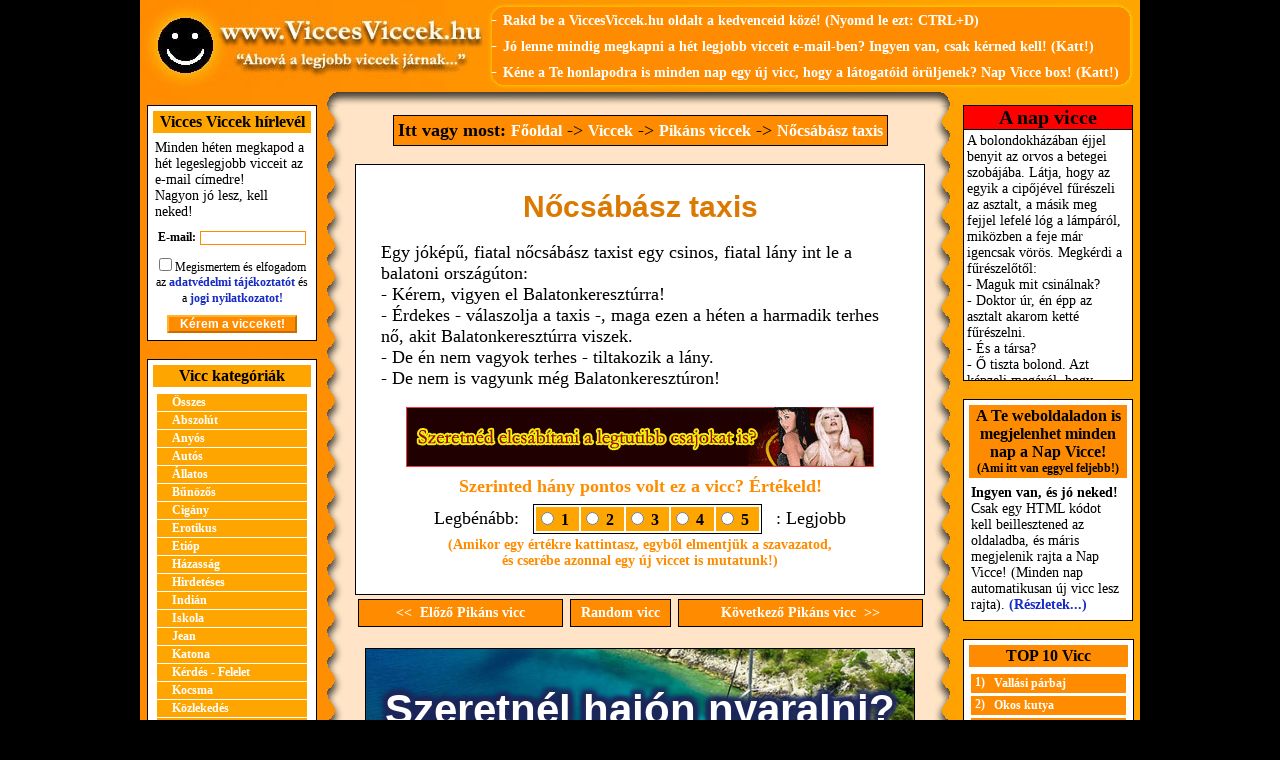

--- FILE ---
content_type: text/html; charset=ISO-8859-2
request_url: https://www.viccesviccek.hu/Nocsabasz_taxis
body_size: 5652
content:
<!DOCTYPE HTML PUBLIC "-//W3C//DTD HTML 4.01 Transitional//EN" "https://www.w3.org/TR/html4/loose.dtd">
<HTML>
<HEAD>
<!-- Global site tag (gtag.js) - Google Analytics -->
<script async src="https://www.googletagmanager.com/gtag/js?id=UA-1320322-2"></script>
<script>
  window.dataLayer = window.dataLayer || [];
  function gtag(){dataLayer.push(arguments);}
  gtag('js', new Date());

  gtag('config', 'UA-1320322-2');
</script>
<meta http-equiv="Content-Type" content="text/html; charset=iso-8859-2;">
<meta http-equiv="Content-Language" content="hu">
<META NAME='keywords' CONTENT='Vicc, Viccek, Nőcsábász taxis, Pikáns viccek'>
<meta name='format-detection' content='telephone=no'>
<META NAME='description' CONTENT='Nőcsábász taxis. (Vicc, Pikáns viccek): Egy jóképű, fiatal nőcsábász taxist egy csinos, fiatal lány int le a balatoni országúton: - Kérem...'>
<TITLE>Nőcsábász taxis</TITLE>
<link href="/viccesviccek.css" rel="stylesheet" type="text/css">
<script async src="/viccesviccek.js" type="text/javascript"></script>
<meta property="og:url" content="https://www.viccesviccek.hu/Nocsabasz_taxis" /><meta property="og:type" content="website" /><meta property="og:title" content="Nőcsábász taxis - vicc :)" /><meta property="og:description" content="Egy jóképű, fiatal nőcsábász taxist egy csinos, fiatal lány int le a balatoni országúton: - Kérem, vigyen el Balatonkeresztúrra! - Érdekes - válaszolja a taxis -, maga ez ...     (Klikk ide a teljes vicchez, nagyon jó! :)" /><meta property="og:image" content="https://www.viccesviccek.hu/pic/viccesviccek_facebook.jpg" /><meta property="og:image:width" content="158" /><meta property="og:image:height" content="158" /><SCRIPT>function ShowLayerBox()
{
	var h = document.documentElement.scrollHeight;
	var h1 = document.documentElement.clientHeight;
	var height;
	var top;
	var LayerBoxHeight = 300;
	if( h > h1) height = h + 'px';
	else if( h1 > h) height = h1 + 'px';
	else if(h1 == h) height = h1 + 'px';
	else height = '100%';

	top = (h1 / 2) - (LayerBoxHeight/2);
	if(top > 200) top = 200;
	if(top < 50) top = 50;

	document.getElementById('FullLayer').style.height = height;
	document.getElementById('layerbox').style.top = top + 'px';
	document.getElementById('FullLayer').style.display = 'block';
	document.getElementById('layerbox').style.display = 'block';
	document.location.href = '#top';
}

function popupkezd()
{
window.setTimeout(ShowLayerBox,800);
}
</SCRIPT></HEAD>
<BODY>
<a name=top></a><center><center><table bgcolor='darkorange' width='1000' cellspacing='0' cellpadding='0'><tr><td width=346><img width=346 height=92 src='/pic/vicc_viccek.jpg' alt='Vicc Viccek'></td><td width=654 style='background-image: url(/pic/fejlec_jobb.jpg);' align=right><table cellspacing=5 cellpadding=0><tr><td><font color=white>-</font> <a title="Vicces Viccek a kedvencekhez!" class=fejlecben href="#">Rakd be a ViccesViccek.hu oldalt a kedvenceid közé! (Nyomd le ezt: CTRL+D)</a></td></tr><tr><td><font color=white>- </font><a title='Vicc hírlevél' href='vicc_hirlevel' class=fejlecben>Jó lenne mindig megkapni a hét legjobb vicceit e-mail-ben? Ingyen van, csak kérned kell! (Katt!)</a></td></tr><tr><td><font color=white>- </font><a title='Nap Vicce' href='nap_vicce' class=fejlecben>Kéne a Te honlapodra is minden nap egy új vicc, hogy a látogatóid örüljenek? Nap Vicce box! (Katt!)</a>&nbsp;&nbsp;&nbsp;</td></tr></table></td></tr></table></center><center><table bgcolor='darkorange' width='1000' cellspacing='0' cellpadding='0'><tr><td colspan=5 width=1000 height=13><img src='pic/fejlecala_vicc_viccek.jpg' alt='Vicc, Viccek, Humor'></td></tr><tr><td align=center width=184 valign=top style='background-image: url(pic/1-vicc.jpg);'><FORM ID='frm2' NAME='frm2' ACTION='vicc_hirlevel' METHOD='post' ENCTYPE='multipart/form-data'><INPUT TYPE='hidden' NAME='elkuldve' VALUE='1'><INPUT TYPE='hidden' NAME='gatolot' VALUE='ssid5201282379168828b'><INPUT TYPE='hidden' NAME='formid' VALUE='40'><table cellspacing=5 cellpadding=2 class=kistabla><tr class=kistabla_fejlec><td width=154>Vicces Viccek hírlevél</td></tr><tr class=kistabla_sor><td width=154>Minden héten megkapod a hét legeslegjobb vicceit az e-mail címedre!<br>Nagyon jó lesz, kell neked!</td></tr><tr><td align=center width=154><span style='font-size: 12px;'><b>E-mail:</b></span> <input ID='email2' NAME='email' VALUE='' TYPE='text' STYLE='width: 100px;' MAXLENGTH='60' CLASS='kisinputbox'><span style='font-size:3px;'><br><br></span></td></tr><tr><td align=center width=154><span style='font-size: 12px;'><INPUT ID='adatved' NAME='adatved' TYPE='checkbox' CLASS='checkbox'> Megismertem és elfogadom az <a href='/adatvedelem' target='_blank'>adatvédelmi tájékoztatót</a> és a <a href='/joginyilatkozat' target='_blank'>jogi nyilatkozatot!</span><br></td></tr><tr><td align=center><input TYPE='submit' NAME='sbmt' VALUE='Kérem a vicceket!' CLASS='kisbutton' style='width:130px;'></td></tr></table></form><p><table cellspacing=5 cellpadding=2 class=kistabla><tr class=kistabla_fejlec><td width=154>Vicc kategóriák</td></tr><tr class=kistabla_sor><td align=center><table width=150 cellspacing=0 cellpadding=0><tr><td width=150 valign=middle><table width=150 cellspacing=0 cellpadding=0><tr><td><a href='/vicces_viccek' title='Összes viccek' class=narancsmenu_uj>Összes</a></td></tr></table></td></tr><tr><td width=150 valign=middle><table width=150 cellspacing=0 cellpadding=0><tr><td><a href='/Abszolut_viccek' title='Abszolút viccek' class=narancsmenu_uj>Abszolút</a></td></tr></table></td></tr><tr><td width=150 valign=middle><table width=150 cellspacing=0 cellpadding=0><tr><td><a href='/Anyos_viccek' title='Anyós viccek' class=narancsmenu_uj>Anyós</a></td></tr></table></td></tr><tr><td width=150 valign=middle><table width=150 cellspacing=0 cellpadding=0><tr><td><a href='/Autos_viccek' title='Autós viccek' class=narancsmenu_uj>Autós</a></td></tr></table></td></tr><tr><td width=150 valign=middle><table width=150 cellspacing=0 cellpadding=0><tr><td><a href='/Allatos_viccek' title='Állatos viccek' class=narancsmenu_uj>Állatos</a></td></tr></table></td></tr><tr><td width=150 valign=middle><table width=150 cellspacing=0 cellpadding=0><tr><td><a href='/Bunozos_viccek' title='Bűnözős viccek' class=narancsmenu_uj>Bűnözős</a></td></tr></table></td></tr><tr><td width=150 valign=middle><table width=150 cellspacing=0 cellpadding=0><tr><td><a href='/Cigany_viccek' title='Cigány viccek' class=narancsmenu_uj>Cigány</a></td></tr></table></td></tr><tr><td width=150 valign=middle><table width=150 cellspacing=0 cellpadding=0><tr><td><a href='/Erotikus_viccek' title='Erotikus viccek' class=narancsmenu_uj>Erotikus</a></td></tr></table></td></tr><tr><td width=150 valign=middle><table width=150 cellspacing=0 cellpadding=0><tr><td><a href='/Etiop_viccek' title='Etióp viccek' class=narancsmenu_uj>Etióp</a></td></tr></table></td></tr><tr><td width=150 valign=middle><table width=150 cellspacing=0 cellpadding=0><tr><td><a href='/Hazassag_viccek' title='Házasság viccek' class=narancsmenu_uj>Házasság</a></td></tr></table></td></tr><tr><td width=150 valign=middle><table width=150 cellspacing=0 cellpadding=0><tr><td><a href='/Hirdeteses_viccek' title='Hirdetéses viccek' class=narancsmenu_uj>Hirdetéses</a></td></tr></table></td></tr><tr><td width=150 valign=middle><table width=150 cellspacing=0 cellpadding=0><tr><td><a href='/Indian_viccek' title='Indián viccek' class=narancsmenu_uj>Indián</a></td></tr></table></td></tr><tr><td width=150 valign=middle><table width=150 cellspacing=0 cellpadding=0><tr><td><a href='/Iskola_viccek' title='Iskola viccek' class=narancsmenu_uj>Iskola</a></td></tr></table></td></tr><tr><td width=150 valign=middle><table width=150 cellspacing=0 cellpadding=0><tr><td><a href='/Jean_viccek' title='Jean viccek' class=narancsmenu_uj>Jean</a></td></tr></table></td></tr><tr><td width=150 valign=middle><table width=150 cellspacing=0 cellpadding=0><tr><td><a href='/Katona_viccek' title='Katona viccek' class=narancsmenu_uj>Katona</a></td></tr></table></td></tr><tr><td width=150 valign=middle><table width=150 cellspacing=0 cellpadding=0><tr><td><a href='/Kerdes-Felelet_viccek' title='Kérdés - Felelet viccek' class=narancsmenu_uj>Kérdés - Felelet</a></td></tr></table></td></tr><tr><td width=150 valign=middle><table width=150 cellspacing=0 cellpadding=0><tr><td><a href='/Kocsma_viccek' title='Kocsma viccek' class=narancsmenu_uj>Kocsma</a></td></tr></table></td></tr><tr><td width=150 valign=middle><table width=150 cellspacing=0 cellpadding=0><tr><td><a href='/Kozlekedes_viccek' title='Közlekedés viccek' class=narancsmenu_uj>Közlekedés</a></td></tr></table></td></tr><tr><td width=150 valign=middle><table width=150 cellspacing=0 cellpadding=0><tr><td><a href='/Megtortent_viccek' title='Megtörtént viccek' class=narancsmenu_uj>Megtörtént</a></td></tr></table></td></tr><tr><td width=150 valign=middle><table width=150 cellspacing=0 cellpadding=0><tr><td><a href='/Morbid_viccek' title='Morbid viccek' class=narancsmenu_uj>Morbid</a></td></tr></table></td></tr><tr><td width=150 valign=middle><table width=150 cellspacing=0 cellpadding=0><tr><td><a href='/Moricka_viccek' title='Móricka viccek' class=narancsmenu_uj>Móricka</a></td></tr></table></td></tr><tr><td width=150 valign=middle><table width=150 cellspacing=0 cellpadding=0><tr><td><a href='/Munkahely_viccek' title='Munkahely viccek' class=narancsmenu_uj>Munkahely</a></td></tr></table></td></tr><tr><td width=150 valign=middle><table width=150 cellspacing=0 cellpadding=0><tr><td><a href='/Orvos_viccek' title='Orvos viccek' class=narancsmenu_uj>Orvos</a></td></tr></table></td></tr><tr><td width=150 valign=middle><table width=150 cellspacing=0 cellpadding=0><tr><td><a href='/Pikans_viccek' title='Pikáns viccek' class=narancsmenu_uj>Pikáns</a></td></tr></table></td></tr><tr><td width=150 valign=middle><table width=150 cellspacing=0 cellpadding=0><tr><td><a href='/Politika_viccek' title='Politika viccek' class=narancsmenu_uj>Politika</a></td></tr></table></td></tr><tr><td width=150 valign=middle><table width=150 cellspacing=0 cellpadding=0><tr><td><a href='/Rendor_viccek' title='Rendőr viccek' class=narancsmenu_uj>Rendőr</a></td></tr></table></td></tr><tr><td width=150 valign=middle><table width=150 cellspacing=0 cellpadding=0><tr><td><a href='/Skot_viccek' title='Skót viccek' class=narancsmenu_uj>Skót</a></td></tr></table></td></tr><tr><td width=150 valign=middle><table width=150 cellspacing=0 cellpadding=0><tr><td><a href='/Sport_viccek' title='Sport viccek' class=narancsmenu_uj>Sport</a></td></tr></table></td></tr><tr><td width=150 valign=middle><table width=150 cellspacing=0 cellpadding=0><tr><td><a href='/Stirlitz_viccek' title='Stirlitz viccek' class=narancsmenu_uj>Stirlitz</a></td></tr></table></td></tr><tr><td width=150 valign=middle><table width=150 cellspacing=0 cellpadding=0><tr><td><a href='/Szamitastechnika_viccek' title='Számítástechnika viccek' class=narancsmenu_uj>Számítástechnika</a></td></tr></table></td></tr><tr><td width=150 valign=middle><table width=150 cellspacing=0 cellpadding=0><tr><td><a href='/Szex_viccek' title='Szex viccek' class=narancsmenu_uj>Szex</a></td></tr></table></td></tr><tr><td width=150 valign=middle><table width=150 cellspacing=0 cellpadding=0><tr><td><a href='/Szekely_viccek' title='Székely viccek' class=narancsmenu_uj>Székely</a></td></tr></table></td></tr><tr><td width=150 valign=middle><table width=150 cellspacing=0 cellpadding=0><tr><td><a href='/Szokeno_viccek' title='Szőkenő viccek' class=narancsmenu_uj>Szőkenő</a></td></tr></table></td></tr><tr><td width=150 valign=middle><table width=150 cellspacing=0 cellpadding=0><tr><td><a href='/Ugyved_viccek' title='Ügyvéd viccek' class=narancsmenu_uj>Ügyvéd</a></td></tr></table></td></tr><tr><td width=150 valign=middle><table width=150 cellspacing=0 cellpadding=0><tr><td><a href='/Vallasos_viccek' title='Vallásos viccek' class=narancsmenu_uj>Vallásos</a></td></tr></table></td></tr><tr><td width=150 valign=middle><table width=150 cellspacing=0 cellpadding=0><tr><td><a href='/Zsido_viccek' title='Zsidó viccek' class=narancsmenu_uj>Zsidó</a></td></tr></table></td></tr><tr><td width=150 valign=middle><table width=150 cellspacing=0 cellpadding=0><tr><td><a href='/Egyeb_viccek' title='Egyéb viccek' class=narancsmenu_uj>Egyéb</a></td></tr></table></td></tr></table></td></tr></table><p><center><iframe NAME='r3a' ID='r3a' src='https://www.viccesviccek.hu/hirdetesek/hirdetes.php?weboldal=1&hely=3&meret=2&enable18=1' width='180' height='360' style='margin:0; padding:0; border:0; width:180px; height:360px; overflow:hidden;' marginwidth='0' marginheight='0' frameborder='0' scrolling='no'></iframe></center><p></td><td width=20 style='background-image: url(pic/2-viccek.jpg);'></td><td width=592 style='background-image: url(pic/3-vicc.jpg);' valign=top><table align=center cellspacing=5 cellpadding=5><tr><td><table cellspacing=3 align=center style='BACKGROUND: darkorange; COLOR: black; BORDER: Black 1px Solid;'><tr><td><b>Itt vagy most: </b><a href='https://www.viccesviccek.hu/' class=ittvagymost title='Főoldal'>Főoldal</a> -> <a href='/vicces_viccek' class=ittvagymost title='Viccek'>Viccek</a> -> <a href='/Pikans_viccek' title='Pikáns viccek' class=ittvagymost>Pikáns viccek</a> -> <a href='/Nocsabasz_taxis' title='Nőcsábász taxis' class=ittvagymost>Nőcsábász taxis</a></td></tr></table><p><table align=center width=570 cellspacing=10 cellpadding=15 style='BACKGROUND: white; FONT-SIZE: 18px; BORDER: Black 1px Solid;'><tr><td><h1>Nőcsábász taxis</h1><p>Egy jóképű, fiatal nőcsábász taxist egy csinos, fiatal lány int le a balatoni országúton:<br>
- Kérem, vigyen el Balatonkeresztúrra!<br>
- Érdekes - válaszolja a taxis -, maga ezen a héten a harmadik terhes nő, akit Balatonkeresztúrra viszek.<br>
- De én nem vagyok terhes - tiltakozik a lány.<br>
- De nem is vagyunk még Balatonkeresztúron!<br><center><iframe NAME='r5a' ID='r5a' src='https://www.viccesviccek.hu/hirdetesek/hirdetes.php?weboldal=1&hely=5&meret=3&enable18=1' width='468' height='60' style='margin:0; padding:0; border:0; width:468px; height:60px; overflow:hidden;' marginwidth='0' marginheight='0' frameborder='0' scrolling='no'></iframe></center><span style='font-size: 8px;'><br></span><center><font color=darkorange><b>Szerinted hány pontos volt ez a vicc? Értékeld!</b></font><span style='font-size:3px;'><br><br></span><DIV STYLE='POSITION:Absolute;VISIBILITY:hidden;Z-INDEX:-1;'><IFRAME ID='hatterprg'></IFRAME></DIV><table><tr><td>Legbénább:&nbsp;&nbsp;</td><td><table cellpadding=2 cellspacing=2 class=kistabla style='width: auto;'><tr class=kistabla_fejlec><td><INPUT TYPE=HIDDEN NAME='id' VALUE='894' ><INPUT id=r1 TYPE=RADIO NAME='ertek' VALUE='1' STYLE='BORDER:0px; margin:3px;' onClick='javascript:ertekelojava("1","894","https://www.ViccesViccek.hu/Kek_folt");'><label for=r1> 1&nbsp;&nbsp;</label></td><td><INPUT id=r2 TYPE=RADIO NAME='ertek' VALUE='2' STYLE='BORDER:0px; margin:3px;' onClick='javascript:ertekelojava("2","894","https://www.ViccesViccek.hu/Kek_folt");'><label for=r2> 2&nbsp;&nbsp;</label></td><td><INPUT id=r3 TYPE=RADIO NAME='ertek' VALUE='3' STYLE='BORDER:0px; margin:3px;' onClick='javascript:ertekelojava("3","894","https://www.ViccesViccek.hu/Kek_folt");'><label for=r3> 3&nbsp;&nbsp;</label></td><td><INPUT id=r4 TYPE=RADIO NAME='ertek' VALUE='4' STYLE='BORDER:0px; margin:3px;' onClick='javascript:ertekelojava("4","894","https://www.ViccesViccek.hu/Kek_folt");'><label for=r4> 4&nbsp;&nbsp;</label></td><td><INPUT id=r5 TYPE=RADIO NAME='ertek' VALUE='5' STYLE='BORDER:0px; margin:3px;' onClick='javascript:ertekelojava("5","894","https://www.ViccesViccek.hu/Kek_folt");'><label for=r5> 5&nbsp;&nbsp;</label></td></tr></table></td><td>&nbsp;&nbsp;: Legjobb</td></tr></table><DIV ID='ertekel' STYLE='FONT-WEIGHT:Bold; font-size: 14px; color: darkorange;'>(Amikor egy értékre kattintasz, egyből elmentjük a szavazatod,<br> és cserébe azonnal egy új viccet is mutatunk!)</DIV></center></td></tr></table><span style='font-size:3px;'><br></span><table align=center width=565 cellspacing=0 cellpadding=0><tr><td width=205><table width=205 cellspacing=0 cellpadding=0><tr><td><a href='/Kurva' title='Pikáns vicc: Kurva' class=gombdoboz><<&nbsp;&nbsp;Előző Pikáns vicc</a></td></tr></table></td><td width=6></td><td align=center><table cellspacing=0 cellpadding=0><tr><td><a href='/Elvesztett_egy_szazast' title='Móricka vicc: Elvesztett egy százast' class=gombdoboz style='padding-left: 10px; padding-right: 10px;'>Random vicc</a></td></tr></table></td><td width=6></td><td width=245><table width=245 cellspacing=0 cellpadding=0><tr><td><a href='/Kek_folt' title='Pikáns vicc: Kék folt' class=gombdoboz>Következő Pikáns vicc&nbsp;&nbsp;>></a></td></tr></table></td></tr></table><br><div style='text-align:center;'><iframe NAME='tenfallb1' ID='tenfallb1' src='https://www.viccesviccek.hu/hirdetesek/hirdetes.php?weboldal=1&hely=12&meret=7&enable18=0' width='550' height='305' style='margin:0; padding:0; border:0; width:550px; height:305px; overflow:hidden;' marginwidth='0' marginheight='0' frameborder='0' scrolling='no'></iframe></div></td></tr></table></td><td width=20 style='background-image: url(pic/4-viccek.jpg);'></td><td align=center width=184 valign=top style='background-image: url(pic/5-vicc.jpg);'><table width=170 border=0 cellspacing=1 cellpadding=0 style='BACKGROUND: #000000; height:276px;'><tr style='height: 23px; BACKGROUND: #FF0000; COLOR: Black; FONT-SIZE: 20px; FONT-WEIGHT: Bold; TEXT-ALIGN: Center;'><td height=23>A nap vicce</td></tr><tr><td><iframe NAME='nv1' ID='nv1' src='https://www.viccesviccek.hu/viccdoboz.php?vv=1&amp;h=FFFFFF&amp;w=170&amp;b=14&amp;sz=000000' width='168' height='250' marginwidth='3' marginheight='3' frameborder='0' scrolling='auto'></iframe></td></tr></table><p><table width=170 cellspacing=5 cellpadding=2 class=kistabla><tr class=kistabla_fejlec style='background: darkorange'><td>A Te weboldaladon is megjelenhet minden nap a Nap Vicce!<br><span style='font-size:12px'>(Ami itt van eggyel feljebb!)</span></td></tr><tr class=kistabla_sor><td><b>Ingyen van, és jó neked!</b> Csak egy HTML kódot kell beillesztened az oldaladba, és máris megjelenik rajta a Nap Vicce! (Minden nap automatikusan új vicc lesz rajta). <a href='/nap_vicce'>(Részletek...)</a></td></tr></table><p><table cellspacing=5 cellpadding=2 class=kistabla><tr class=kistabla_fejlec style='background: darkorange'><td width=154>TOP 10 Vicc</td></tr><tr class=kistabla_sor><td width=154><table cellspacing=0 cellpadding=1><tr class=narancsmenuele3><td valign=top>&nbsp;1)</td><td><a href='/Vallasi_parbaj' class=narancsmenu3 title='Vallási párbaj'>Vallási párbaj</a></td></tr>
<tr><td colspan=2 height=1></td></tr><tr class=narancsmenuele3><td valign=top>&nbsp;2)</td><td><a href='/Okos_kutya' class=narancsmenu3 title='Okos kutya'>Okos kutya</a></td></tr>
<tr><td colspan=2 height=1></td></tr><tr class=narancsmenuele3><td valign=top>&nbsp;3)</td><td><a href='/Szamar' class=narancsmenu3 title='Szamár'>Szamár</a></td></tr>
<tr><td colspan=2 height=1></td></tr><tr class=narancsmenuele3><td valign=top>&nbsp;4)</td><td><a href='/Uborka_a_tananyag' class=narancsmenu3 title='Uborka a tananyag'>Uborka a tananyag</a></td></tr>
<tr><td colspan=2 height=1></td></tr><tr class=narancsmenuele3><td valign=top>&nbsp;5)</td><td><a href='/Strucc_az_etteremben' class=narancsmenu3 title='Strucc az étteremben'>Strucc az étteremben</a></td></tr>
<tr><td colspan=2 height=1></td></tr><tr class=narancsmenuele3><td valign=top>&nbsp;6)</td><td><a href='/Nem_is_sejtette' class=narancsmenu3 title='Nem is sejtette...'>Nem is sejtette...</a></td></tr>
<tr><td colspan=2 height=1></td></tr><tr class=narancsmenuele3><td valign=top>&nbsp;7)</td><td><a href='/Porszivougynok' class=narancsmenu3 title='Porszívóügynök'>Porszívóügynök</a></td></tr>
<tr><td colspan=2 height=1></td></tr><tr class=narancsmenuele3><td valign=top>&nbsp;8)</td><td><a href='/Gondolkodasmod' class=narancsmenu3 title='Gondolkodásmód'>Gondolkodásmód</a></td></tr>
<tr><td colspan=2 height=1></td></tr><tr class=narancsmenuele3><td valign=top>&nbsp;9)</td><td><a href='/Fogadas' class=narancsmenu3 title='Fogadás'>Fogadás</a></td></tr>
<tr><td colspan=2 height=1></td></tr><tr class=narancsmenuele3><td valign=top>&nbsp;10)</td><td><a href='/Kocsogok_az_ut_szelen' class=narancsmenu3 title='Köcsögök az út szélén'>Köcsögök az út szélén</a></td></tr>
<tr><td colspan=2 height=1></td></tr></table></td></tr><tr><td align=center><a href='/vicc_toplista' title='Vicc toplista' class=narancsmenu4>Teljes vicc toplista</a></td></tr></table><p><table cellspacing=5 cellpadding=2 class=kistabla><tr class=kistabla_fejlec style='background: darkorange'><td width=154>Küldj be viccet!</td></tr><tr class=kistabla_sor><td width=154><b>Van egy jó vicced?</b><br>Írd meg nekünk, mi meg kirakjuk az oldalra jól!<br><a href='/vicc_bekuldes'>Ide kattintok, viccet küldök be jól!</a></td></tr></table></td></tr><tr><td colspan=5 width=1000 height=13><img src='pic/lablec_vicc_viccek.jpg' alt='Vicc, Viccek, Humor'></td></tr></table></center><span style='font-size:3px;'><br></span><table width='1000' cellpadding='0' cellspacing='0'><tr><td align=center><span class='copyright'>Copyright &#169; 2006-2026, www.ViccesViccek.hu | <a href='/joginyilatkozat' class=copyright>Jogi nyilatkozat</a> | <a href='/adatvedelem' class=copyright>Adatvédelem</a> | <a href='/sitemap' class=copyright>Sitemap</a> | E-mail: <a href='mailto:info@viccesviccek.hu' class=copyright>info@viccesviccek.hu</a></span></td></tr></table><span style='font-size:2px;'><br></span><table align=center width=870 cellspacing=3 cellpadding=3 style='BACKGROUND: white; FONT-SIZE: 18px; BORDER: Black 1px Solid;'><tr><td align=center>Ez a weboldal cookie-kat használ, melyekre szükség van az oldal megfelelő működéséhez.<br>Az oldal meglátogatásával elfogadod a cookie-k használatát és a felhasználási feltételeket. (<a href='/adatvedelem#cookieinfo'>További információk</a>)</td></tr></table><br></center><script data-cfasync="false" type="text/javascript" id="clever-core">
                                    /* <![CDATA[ */
                                    (function (document, window) {
                                        var a, c = document.createElement("script"), f = window.frameElement;

                                        c.id = "CleverCoreLoader65782";
                                        c.src = "https://scripts.cleverwebserver.com/2318f5f3a9602a7ba2f2d21b919b7f13.js";

                                        c.async = !0;
                                        c.type = "text/javascript";
                                        c.setAttribute("data-target", window.name || (f && f.getAttribute("id")));
                                        c.setAttribute("data-callback", "put-your-callback-function-here");
                                        c.setAttribute("data-callback-url-click", "put-your-click-macro-here");
                                        c.setAttribute("data-callback-url-view", "put-your-view-macro-here");

                                        try {
                                            a = parent.document.getElementsByTagName("script")[0] || document.getElementsByTagName("script")[0];
                                        } catch (e) {
                                            a = !1;
                                        }

                                        a || (a = document.getElementsByTagName("head")[0] || document.getElementsByTagName("body")[0]);
                                        a.parentNode.insertBefore(c, a);
                                    })(document, window);
                                    /* ]]> */
                                </script>     
</BODY>
</HTML>

--- FILE ---
content_type: text/html; charset=ISO-8859-2
request_url: https://www.viccesviccek.hu/hirdetesek/hirdetes.php?weboldal=1&hely=3&meret=2&enable18=1
body_size: 301
content:
<!DOCTYPE html>
<html>
<head>
<meta charset="iso-8859-2;">


<title>Ad</title>
</head>
<body style='margin: 0px; padding: 0px; text-align:center;'><a target='_blank' href='https://www.viccesviccek.hu/hirdetesek/click.php?weboldal=1&meret=2&hely=3&reklamid=203' title='csajozás' target=_blank><img border='0' src='https://www.csajozasitanacsok.hu/banner_kirako.php?banner=3'></a></center>
</body>
</html>


--- FILE ---
content_type: text/html; charset=ISO-8859-2
request_url: https://www.viccesviccek.hu/hirdetesek/hirdetes.php?weboldal=1&hely=5&meret=3&enable18=1
body_size: 327
content:
<!DOCTYPE html>
<html>
<head>
<meta charset="iso-8859-2;">


<title>Ad</title>
</head>
<body style='margin: 0px; padding: 0px; text-align:center;'><a target='_blank' href='https://www.viccesviccek.hu/hirdetesek/click.php?weboldal=1&meret=3&hely=5&reklamid=303' title='csajozási tippek, trükkök, módszerek'><img style='margin: 0; padding: 0; border: 0;' src='https://www.csajozasitanacsok.hu/banner_kirako.php?banner=1'></a></center>
</body>
</html>


--- FILE ---
content_type: text/html; charset=ISO-8859-2
request_url: https://www.viccesviccek.hu/viccdoboz.php?vv=1&h=FFFFFF&w=170&b=14&sz=000000
body_size: 628
content:
<body bgcolor=#FFFFFF style='color: #000000; font-size: 14px;'>A bolondokházában éjjel benyit az orvos a betegei szobájába. Látja, hogy az egyik a cipőjével fűrészeli az asztalt, a másik meg fejjel lefelé lóg a lámpáról, miközben a feje már igencsak vörös. Megkérdi a fűrészelőtől:<br>
- Maguk mit csinálnak?<br>
- Doktor úr, én épp az asztalt akarom ketté fűrészelni.<br>
- És a társa?<br>
- Ő tiszta bolond. Azt képzeli magáról, hogy villanykörte.<br>
- Akkor miért nem szedi le onnan? Már tiszta vörös a feje!<br>
- Hogyne, hogy sötétben kelljen dolgoznom?<p><center><p><hr style='BORDER: solid black 1px;'><span style='font-size: 14px'>A Te weboldaladon is lehet ilyen Nap Vicce box! <a href='https://www.viccesviccek.hu/nap_vicce' target=_blank style='TEXT-DECORATION: none; COLOR: #182CC5; FONT-WEIGHT: bold;'>Részletek itt lent!</a> (Persze ez a szöveg a Te oldaladon nem lesz benne a Nap Vicce boxban!)</span></center></body>